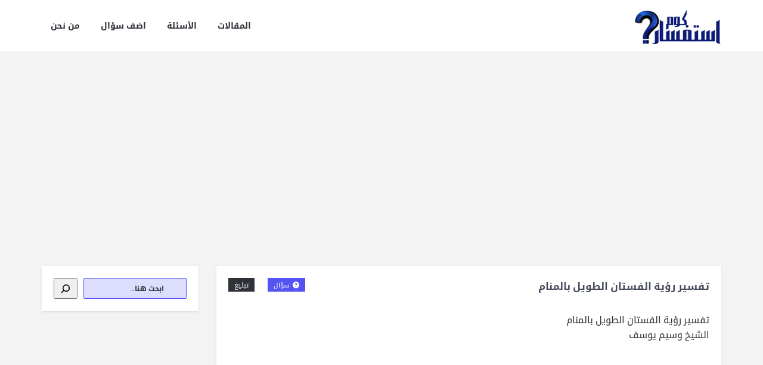

--- FILE ---
content_type: text/html
request_url: https://astfsar.com/question/%D8%AA%D9%81%D8%B3%D9%8A%D8%B1-%D8%B1%D8%A4%D9%8A%D8%A9-%D8%A7%D9%84%D9%81%D8%B3%D8%AA%D8%A7%D9%86-%D8%A7%D9%84%D8%B7%D9%88%D9%8A%D9%84-%D8%A8%D8%A7%D9%84%D9%85%D9%86%D8%A7%D9%85/
body_size: 13535
content:
<!DOCTYPE html>
<html dir="rtl" lang="ar" class="no-js no-svg" itemscope="" itemtype="https://schema.org/QAPage">
<head>
<meta charset="UTF-8">
<link rel="profile" href="https://gmpg.org/xfn/11">
<meta name="viewport" content="width=device-width, initial-scale=1, maximum-scale=1">
<meta http-equiv="X-UA-Compatible" content="ie=edge">
<meta name='robots' content='index, follow, max-image-preview:large, max-snippet:-1, max-video-preview:-1'/>
<title>تفسير رؤية الفستان الطويل بالمنام -</title>
<link rel="canonical" href="https://astfsar.com/question/تفسير-رؤية-الفستان-الطويل-بالمنام/"/>
<script type="application/ld+json" class="yoast-schema-graph">{"@context":"https://schema.org","@graph":[{"@type":"WebPage","@id":"https://astfsar.com/question/%d8%aa%d9%81%d8%b3%d9%8a%d8%b1-%d8%b1%d8%a4%d9%8a%d8%a9-%d8%a7%d9%84%d9%81%d8%b3%d8%aa%d8%a7%d9%86-%d8%a7%d9%84%d8%b7%d9%88%d9%8a%d9%84-%d8%a8%d8%a7%d9%84%d9%85%d9%86%d8%a7%d9%85/","url":"https://astfsar.com/question/%d8%aa%d9%81%d8%b3%d9%8a%d8%b1-%d8%b1%d8%a4%d9%8a%d8%a9-%d8%a7%d9%84%d9%81%d8%b3%d8%aa%d8%a7%d9%86-%d8%a7%d9%84%d8%b7%d9%88%d9%8a%d9%84-%d8%a8%d8%a7%d9%84%d9%85%d9%86%d8%a7%d9%85/","name":"تفسير رؤية الفستان الطويل بالمنام -","isPartOf":{"@id":"https://astfsar.com/#website"},"datePublished":"2015-06-16T11:08:01+00:00","dateModified":"2015-06-16T11:08:01+00:00","breadcrumb":{"@id":"https://astfsar.com/question/%d8%aa%d9%81%d8%b3%d9%8a%d8%b1-%d8%b1%d8%a4%d9%8a%d8%a9-%d8%a7%d9%84%d9%81%d8%b3%d8%aa%d8%a7%d9%86-%d8%a7%d9%84%d8%b7%d9%88%d9%8a%d9%84-%d8%a8%d8%a7%d9%84%d9%85%d9%86%d8%a7%d9%85/#breadcrumb"},"inLanguage":"ar","potentialAction":[{"@type":"ReadAction","target":["https://astfsar.com/question/%d8%aa%d9%81%d8%b3%d9%8a%d8%b1-%d8%b1%d8%a4%d9%8a%d8%a9-%d8%a7%d9%84%d9%81%d8%b3%d8%aa%d8%a7%d9%86-%d8%a7%d9%84%d8%b7%d9%88%d9%8a%d9%84-%d8%a8%d8%a7%d9%84%d9%85%d9%86%d8%a7%d9%85/"]}]},{"@type":"BreadcrumbList","@id":"https://astfsar.com/question/%d8%aa%d9%81%d8%b3%d9%8a%d8%b1-%d8%b1%d8%a4%d9%8a%d8%a9-%d8%a7%d9%84%d9%81%d8%b3%d8%aa%d8%a7%d9%86-%d8%a7%d9%84%d8%b7%d9%88%d9%8a%d9%84-%d8%a8%d8%a7%d9%84%d9%85%d9%86%d8%a7%d9%85/#breadcrumb","itemListElement":[{"@type":"ListItem","position":1,"name":"الرئيسية","item":"https://astfsar.com/"},{"@type":"ListItem","position":2,"name":"الأسئلة","item":"https://astfsar.com/questions/"},{"@type":"ListItem","position":3,"name":"تفسير رؤية الفستان الطويل بالمنام"}]},{"@type":"WebSite","@id":"https://astfsar.com/#website","url":"https://astfsar.com/","name":"استفسار","description":"","publisher":{"@id":"https://astfsar.com/#/schema/person/a8ca2a3f1c8b3b60645874353edc4b62"},"potentialAction":[{"@type":"SearchAction","target":{"@type":"EntryPoint","urlTemplate":"https://astfsar.com/?s={search_term_string}"},"query-input":{"@type":"PropertyValueSpecification","valueRequired":true,"valueName":"search_term_string"}}],"inLanguage":"ar"},{"@type":["Person","Organization"],"@id":"https://astfsar.com/#/schema/person/a8ca2a3f1c8b3b60645874353edc4b62","name":"Astfsar","image":{"@type":"ImageObject","inLanguage":"ar","@id":"https://astfsar.com/#/schema/person/image/","url":"https://secure.gravatar.com/avatar/689380977a42f12100f21c4c7b02d85d?s=96&d=mm&r=g","contentUrl":"https://secure.gravatar.com/avatar/689380977a42f12100f21c4c7b02d85d?s=96&d=mm&r=g","caption":"Astfsar"},"logo":{"@id":"https://astfsar.com/#/schema/person/image/"}}]}</script>
<link rel='dns-prefetch' href='//fonts.googleapis.com'/>
<link rel="stylesheet" type="text/css" href="//astfsar.com/core/cache/wpfc-minified/eidqvt1h/htcnp.css" media="all"/>
<style id='classic-theme-styles-inline-css'>.wp-block-button__link{color:#fff;background-color:#32373c;border-radius:9999px;box-shadow:none;text-decoration:none;padding:calc(.667em + 2px) calc(1.333em + 2px);font-size:1.125em}.wp-block-file__button{background:#32373c;color:#fff;text-decoration:none}</style>
<style id='global-styles-inline-css'>:root{--wp--preset--aspect-ratio--square:1;--wp--preset--aspect-ratio--4-3:4/3;--wp--preset--aspect-ratio--3-4:3/4;--wp--preset--aspect-ratio--3-2:3/2;--wp--preset--aspect-ratio--2-3:2/3;--wp--preset--aspect-ratio--16-9:16/9;--wp--preset--aspect-ratio--9-16:9/16;--wp--preset--color--black:#000000;--wp--preset--color--cyan-bluish-gray:#abb8c3;--wp--preset--color--white:#ffffff;--wp--preset--color--pale-pink:#f78da7;--wp--preset--color--vivid-red:#cf2e2e;--wp--preset--color--luminous-vivid-orange:#ff6900;--wp--preset--color--luminous-vivid-amber:#fcb900;--wp--preset--color--light-green-cyan:#7bdcb5;--wp--preset--color--vivid-green-cyan:#00d084;--wp--preset--color--pale-cyan-blue:#8ed1fc;--wp--preset--color--vivid-cyan-blue:#0693e3;--wp--preset--color--vivid-purple:#9b51e0;--wp--preset--gradient--vivid-cyan-blue-to-vivid-purple:linear-gradient(135deg,rgba(6,147,227,1) 0%,rgb(155,81,224) 100%);--wp--preset--gradient--light-green-cyan-to-vivid-green-cyan:linear-gradient(135deg,rgb(122,220,180) 0%,rgb(0,208,130) 100%);--wp--preset--gradient--luminous-vivid-amber-to-luminous-vivid-orange:linear-gradient(135deg,rgba(252,185,0,1) 0%,rgba(255,105,0,1) 100%);--wp--preset--gradient--luminous-vivid-orange-to-vivid-red:linear-gradient(135deg,rgba(255,105,0,1) 0%,rgb(207,46,46) 100%);--wp--preset--gradient--very-light-gray-to-cyan-bluish-gray:linear-gradient(135deg,rgb(238,238,238) 0%,rgb(169,184,195) 100%);--wp--preset--gradient--cool-to-warm-spectrum:linear-gradient(135deg,rgb(74,234,220) 0%,rgb(151,120,209) 20%,rgb(207,42,186) 40%,rgb(238,44,130) 60%,rgb(251,105,98) 80%,rgb(254,248,76) 100%);--wp--preset--gradient--blush-light-purple:linear-gradient(135deg,rgb(255,206,236) 0%,rgb(152,150,240) 100%);--wp--preset--gradient--blush-bordeaux:linear-gradient(135deg,rgb(254,205,165) 0%,rgb(254,45,45) 50%,rgb(107,0,62) 100%);--wp--preset--gradient--luminous-dusk:linear-gradient(135deg,rgb(255,203,112) 0%,rgb(199,81,192) 50%,rgb(65,88,208) 100%);--wp--preset--gradient--pale-ocean:linear-gradient(135deg,rgb(255,245,203) 0%,rgb(182,227,212) 50%,rgb(51,167,181) 100%);--wp--preset--gradient--electric-grass:linear-gradient(135deg,rgb(202,248,128) 0%,rgb(113,206,126) 100%);--wp--preset--gradient--midnight:linear-gradient(135deg,rgb(2,3,129) 0%,rgb(40,116,252) 100%);--wp--preset--font-size--small:13px;--wp--preset--font-size--medium:20px;--wp--preset--font-size--large:36px;--wp--preset--font-size--x-large:42px;--wp--preset--spacing--20:0.44rem;--wp--preset--spacing--30:0.67rem;--wp--preset--spacing--40:1rem;--wp--preset--spacing--50:1.5rem;--wp--preset--spacing--60:2.25rem;--wp--preset--spacing--70:3.38rem;--wp--preset--spacing--80:5.06rem;--wp--preset--shadow--natural:6px 6px 9px rgba(0, 0, 0, 0.2);--wp--preset--shadow--deep:12px 12px 50px rgba(0, 0, 0, 0.4);--wp--preset--shadow--sharp:6px 6px 0px rgba(0, 0, 0, 0.2);--wp--preset--shadow--outlined:6px 6px 0px -3px rgba(255, 255, 255, 1), 6px 6px rgba(0, 0, 0, 1);--wp--preset--shadow--crisp:6px 6px 0px rgba(0, 0, 0, 1);}:where(.is-layout-flex){gap:0.5em;}:where(.is-layout-grid){gap:0.5em;}body .is-layout-flex{display:flex;}.is-layout-flex{flex-wrap:wrap;align-items:center;}.is-layout-flex > :is(*, div){margin:0;}body .is-layout-grid{display:grid;}.is-layout-grid > :is(*, div){margin:0;}:where(.wp-block-columns.is-layout-flex){gap:2em;}:where(.wp-block-columns.is-layout-grid){gap:2em;}:where(.wp-block-post-template.is-layout-flex){gap:1.25em;}:where(.wp-block-post-template.is-layout-grid){gap:1.25em;}.has-black-color{color:var(--wp--preset--color--black) !important;}.has-cyan-bluish-gray-color{color:var(--wp--preset--color--cyan-bluish-gray) !important;}.has-white-color{color:var(--wp--preset--color--white) !important;}.has-pale-pink-color{color:var(--wp--preset--color--pale-pink) !important;}.has-vivid-red-color{color:var(--wp--preset--color--vivid-red) !important;}.has-luminous-vivid-orange-color{color:var(--wp--preset--color--luminous-vivid-orange) !important;}.has-luminous-vivid-amber-color{color:var(--wp--preset--color--luminous-vivid-amber) !important;}.has-light-green-cyan-color{color:var(--wp--preset--color--light-green-cyan) !important;}.has-vivid-green-cyan-color{color:var(--wp--preset--color--vivid-green-cyan) !important;}.has-pale-cyan-blue-color{color:var(--wp--preset--color--pale-cyan-blue) !important;}.has-vivid-cyan-blue-color{color:var(--wp--preset--color--vivid-cyan-blue) !important;}.has-vivid-purple-color{color:var(--wp--preset--color--vivid-purple) !important;}.has-black-background-color{background-color:var(--wp--preset--color--black) !important;}.has-cyan-bluish-gray-background-color{background-color:var(--wp--preset--color--cyan-bluish-gray) !important;}.has-white-background-color{background-color:var(--wp--preset--color--white) !important;}.has-pale-pink-background-color{background-color:var(--wp--preset--color--pale-pink) !important;}.has-vivid-red-background-color{background-color:var(--wp--preset--color--vivid-red) !important;}.has-luminous-vivid-orange-background-color{background-color:var(--wp--preset--color--luminous-vivid-orange) !important;}.has-luminous-vivid-amber-background-color{background-color:var(--wp--preset--color--luminous-vivid-amber) !important;}.has-light-green-cyan-background-color{background-color:var(--wp--preset--color--light-green-cyan) !important;}.has-vivid-green-cyan-background-color{background-color:var(--wp--preset--color--vivid-green-cyan) !important;}.has-pale-cyan-blue-background-color{background-color:var(--wp--preset--color--pale-cyan-blue) !important;}.has-vivid-cyan-blue-background-color{background-color:var(--wp--preset--color--vivid-cyan-blue) !important;}.has-vivid-purple-background-color{background-color:var(--wp--preset--color--vivid-purple) !important;}.has-black-border-color{border-color:var(--wp--preset--color--black) !important;}.has-cyan-bluish-gray-border-color{border-color:var(--wp--preset--color--cyan-bluish-gray) !important;}.has-white-border-color{border-color:var(--wp--preset--color--white) !important;}.has-pale-pink-border-color{border-color:var(--wp--preset--color--pale-pink) !important;}.has-vivid-red-border-color{border-color:var(--wp--preset--color--vivid-red) !important;}.has-luminous-vivid-orange-border-color{border-color:var(--wp--preset--color--luminous-vivid-orange) !important;}.has-luminous-vivid-amber-border-color{border-color:var(--wp--preset--color--luminous-vivid-amber) !important;}.has-light-green-cyan-border-color{border-color:var(--wp--preset--color--light-green-cyan) !important;}.has-vivid-green-cyan-border-color{border-color:var(--wp--preset--color--vivid-green-cyan) !important;}.has-pale-cyan-blue-border-color{border-color:var(--wp--preset--color--pale-cyan-blue) !important;}.has-vivid-cyan-blue-border-color{border-color:var(--wp--preset--color--vivid-cyan-blue) !important;}.has-vivid-purple-border-color{border-color:var(--wp--preset--color--vivid-purple) !important;}.has-vivid-cyan-blue-to-vivid-purple-gradient-background{background:var(--wp--preset--gradient--vivid-cyan-blue-to-vivid-purple) !important;}.has-light-green-cyan-to-vivid-green-cyan-gradient-background{background:var(--wp--preset--gradient--light-green-cyan-to-vivid-green-cyan) !important;}.has-luminous-vivid-amber-to-luminous-vivid-orange-gradient-background{background:var(--wp--preset--gradient--luminous-vivid-amber-to-luminous-vivid-orange) !important;}.has-luminous-vivid-orange-to-vivid-red-gradient-background{background:var(--wp--preset--gradient--luminous-vivid-orange-to-vivid-red) !important;}.has-very-light-gray-to-cyan-bluish-gray-gradient-background{background:var(--wp--preset--gradient--very-light-gray-to-cyan-bluish-gray) !important;}.has-cool-to-warm-spectrum-gradient-background{background:var(--wp--preset--gradient--cool-to-warm-spectrum) !important;}.has-blush-light-purple-gradient-background{background:var(--wp--preset--gradient--blush-light-purple) !important;}.has-blush-bordeaux-gradient-background{background:var(--wp--preset--gradient--blush-bordeaux) !important;}.has-luminous-dusk-gradient-background{background:var(--wp--preset--gradient--luminous-dusk) !important;}.has-pale-ocean-gradient-background{background:var(--wp--preset--gradient--pale-ocean) !important;}.has-electric-grass-gradient-background{background:var(--wp--preset--gradient--electric-grass) !important;}.has-midnight-gradient-background{background:var(--wp--preset--gradient--midnight) !important;}.has-small-font-size{font-size:var(--wp--preset--font-size--small) !important;}.has-medium-font-size{font-size:var(--wp--preset--font-size--medium) !important;}.has-large-font-size{font-size:var(--wp--preset--font-size--large) !important;}.has-x-large-font-size{font-size:var(--wp--preset--font-size--x-large) !important;}:where(.wp-block-post-template.is-layout-flex){gap:1.25em;}:where(.wp-block-post-template.is-layout-grid){gap:1.25em;}:where(.wp-block-columns.is-layout-flex){gap:2em;}:where(.wp-block-columns.is-layout-grid){gap:2em;}:root :where(.wp-block-pullquote){font-size:1.5em;line-height:1.6;}</style>
<link rel="stylesheet" type="text/css" href="//astfsar.com/core/cache/wpfc-minified/qwi65uit/htcnp.css" media="all"/>
<link rel='stylesheet' id='open-sans-css' href='https://fonts.googleapis.com/css?family=Open+Sans%3A300italic%2C400italic%2C600italic%2C300%2C400%2C600&#038;subset=latin%2Clatin-ext&#038;display=fallback' type='text/css' media='all'/>
<link rel='stylesheet' id='droidarabickufi-css' href='https://fonts.googleapis.com/earlyaccess/droidarabickufi.css' type='text/css' media='all'/>
<link rel="stylesheet" type="text/css" href="//astfsar.com/core/cache/wpfc-minified/lbj17hck/htcno.css" media="all"/>
<style id='vpanel_custom-inline-css'>::-moz-selection{background:#5454f2;}
::selection{background:#5454f2;}
.more:hover,.button.color,.button.black:hover,.go-up,.widget_portfolio .portfolio-widget-item:hover .portfolio_img:before,.popular_posts .popular_img:hover a:before,.widget_flickr a:hover:before,.widget_highest_points .author-img a:hover:before,.question-author-img:hover span,.pagination a:hover,.pagination span:hover,.pagination span.current,.about-author .author-image a:hover:before,.avatar-img a:hover:before,.question-comments a,.flex-direction-nav li a:hover,.button.dark_button.color:hover,.table-style-2 thead th,.progressbar-percent,.carousel-arrow a:hover,.box_icon:hover .icon_circle,.box_icon:hover .icon_soft_r,.box_icon:hover .icon_square,.bg_default,.box_warp_colored,.box_warp_hover:hover,.post .boxedtitle i,.single-question-title i,.question-type,.post-type,.social_icon a,.page-content .boxedtitle,.main-content .boxedtitle,.flex-caption h2,.flex-control-nav li a.flex-active,.bxslider-overlay:before,.navigation .header-menu ul li ul li:hover > a,.navigation .header-menu ul li ul li.current_page_item > a,#header-top,.navigation > .header-menu > ul > li:hover > a,.navigation > .header-menu > ul > li.current_page_item > a,.navigation > .header-menu > ul > li.current-menu-item > a,.top-after-header,.breadcrumbs,#footer-bottom .social_icons ul li a:hover,.tagcloud a:hover,input[type="checkbox"],.login-password a:hover,.tab a.current,.question-type-main,.question-report:hover,.load-questions,.del-poll-li:hover,.styled-select::before,.fileinputs span,.post .post-type,.divider span,.widget_menu li.current_page_item a,.accordion .accordion-title.active a,.tab-inner-warp,.navigation_mobile,.user-profile-img a:hover:before,.post-pagination > span,#footer.footer_dark .tagcloud a:hover,input[type="submit"],.woocommerce button[type="submit"],.post-delete a,.post-edit a,.woocommerce [type="submit"][name="update_cart"]:hover,.buttons .button.wc-forward:hover,.button.checkout.wc-forward,.woocommerce .widget_price_filter .price_slider_wrapper .ui-widget-content,.woocommerce-page .widget_price_filter .price_slider_wrapper .ui-widget-content,ul.products li .woocommerce_product_thumbnail .woocommerce_woo_cart_bt .button,ul.products li .woocommerce_product_thumbnail .yith-wcwl-add-button .add_to_wishlist,.cart_list .remove,.wc-proceed-to-checkout .button.wc-forward,.single_add_to_cart_button,.return-to-shop a,.button-default.empty-cart,.wc-proceed-to-checkout a,.button[name="calc_shipping"],.price_slider_amount button.button[type="submit"],.button.checkout.wc-forward,.button.view,#footer.footer_dark .buttons .button.wc-forward,#footer.footer_dark .buttons .button.wc-forward:first-child:hover,.woocommerce-MyAccount-downloads-file.button.alt,.ask-button:hover,.ui-datepicker-header,.ui-datepicker-current-day,.mobile-bar-apps-colored .mobile-bar-content,.select2-container--default .select2-results__option--highlighted.select2-results__option--selectable{background-color:#5454f2;}
p a,li a, a:hover,.button.normal:hover,span.color,#footer a:hover,.widget a:hover,.question h3 a:hover,.boxedtitle h1 a:hover,.boxedtitle h2 a:hover,.boxedtitle h3 a:hover,.boxedtitle h4 a:hover,.boxedtitle h5 a:hover,.boxedtitle h6 a:hover,.box_icon:hover span i,.color_default,.navigation_mobile > ul a:hover,.navigation_mobile > ul li ul li:hover:before,.post .post-meta .meta-author a:hover,.post .post-meta .meta-categories a:hover,.post .post-meta .meta-comment a:hover,.question h2 a:hover,.question-category a:hover,.question-reply:hover i,.question-category a:hover i,.question-comment a:hover,.question-comment a:hover i,.question-reply:hover,.post .post-meta .meta-author:hover a,.post .post-meta .meta-author:hover i,.post .post-meta .meta-categories:hover i,.post .post-meta .meta-comment:hover a,.post .post-meta .meta-comment:hover i,.post-title a:hover,.question-tags a,.question .question-type,.comment-author a:hover,.comment-reply:hover,.user-profile-widget li a:hover,.taglist .tag a.delete:before,.form-style p span.color,.post-tags,.post-tags a,.related-posts li a:hover,.related-posts li a:hover i,#footer.footer_light_top .related-posts li a:hover,.related-posts li a:hover i,.share-inside,.share-inside-warp ul li a:hover,.user-points .question-vote-result,.navigation > .header-menu > ul > li > a > .menu-nav-arrow,#footer-bottom a,.widget h3.widget_title,#footer .related-item span,.widget_twitter ul li:before,#footer .widget_twitter .tweet_time a,.widget_highest_points li h6 a,#footer .widget_contact ul li span,.rememberme label,.ask_login .ask_captcha_p i,.login-text i,.subscribe-text i,.widget_search .search-submit,.login-password i,.question-tags,.question-tags i,.panel-pop h2,input[type="text"],input[type="password"],input[type="email"],input[type="url"],input[type="number"],textarea,select,.panel-pop p,.main-content .page-content .boxedtitle.page-title h2,.fakefile button,.login p,.login h2,.contact-us h2,.share-inside i,#related-posts h2,.comment-reply,.post-title,.post-title a,.user-profile h2,.user-profile h2 a,.stats-head,.block-stats-1,.block-stats-2,.block-stats-3,.block-stats-4,.user-question h3 a,.icon_shortcode .ul_icons li,.testimonial-client span,.box_icon h1,.box_icon h2,.box_icon h3,.box_icon h4,.box_icon h5,.box_icon h6,.widget_contact ul li i,#footer.footer_light_top .widget a:hover,#header .logo h2 a:hover,.widget_tabs.tabs-warp .tabs li a,#footer .widget .widget_highest_points a,#footer .related-item h3 a:hover,#footer.footer_dark .widget .widget_comments a:hover,#footer .widget_tabs.tabs-warp .tabs li a,.dark_skin .sidebar .widget a:hover,.user-points h3,.woocommerce mark,.woocommerce .product_list_widget ins span,.woocommerce-page .product_list_widget ins span,ul.products li .product-details h3 a:hover,ul.products li .product-details .price,ul.products li .product-details h3 a:hover,ul.products li .product-details > a:hover,.widget.woocommerce:not(.widget_product_categories):not(.widget_layered_nav) ul li a:hover,.price > .amount,.woocommerce-page .product .woocommerce-woo-price ins span,.cart_wrapper .widget_shopping_cart_content ul li a:hover,.woocommerce-billing-fields > h3,#order_review_heading,.woocommerce .sections h2,.yith-wcwl-share > h4,.woocommerce .sections h3,.woocommerce header.title h3,.main-title > h4,.woocommerce h2,.post-content .woocommerce h3,.box-default.woocommerce-message .button,.woocommerce .cart .product-name a:hover,header.title a,.widget_search label:before,.post .post-meta .post-view a:hover,.post .post-meta .post-view:hover a,.post .post-meta .post-view:hover i,.question-author-meta a:hover,.question-author-meta a:hover i,ul.login-links a:hover,input[type="tel"],.styled-select select,.woocommerce-MyAccount-content .woocommerce-Button.button,.widget_categories .accordion .accordion-title a:hover,.dark_skin .widget_categories .accordion .accordion-title a:hover,.select2-container--default .select2-selection--single,.select2-container--default .select2-selection--single .select2-selection__rendered{color:#5454f2;}
.loader_html,input[type="text"]:focus,input[type="password"]:focus,input[type="email"]:focus,input[type="url"]:focus,input[type="number"]:focus,textarea:focus,.box_icon .form-style textarea:focus,.social_icon a,#footer-bottom .social_icons ul li a:hover,.widget_login input[type="text"],.widget_search input[type="text"],.widget_search input[type="search"],.widget_product_search input[type="search"],.subscribe_widget input[type="text"],.widget_login input[type="password"],.panel_light.login-panel input[type="text"],.panel_light.login-panel input[type="password"],#footer.footer_dark .tagcloud a:hover,#footer.footer_dark .widget_search input[type="text"],.widget_search input[type="search"]:focus,#footer.footer_dark .subscribe_widget input[type="text"]:focus,#footer.footer_dark .widget_login input[type="text"]:focus,#footer.footer_dark .widget_login input[type="password"]:focus,.dark_skin .sidebar .widget_search input[type="text"],.widget_search input[type="search"]:focus,.dark_skin .sidebar .subscribe_widget input[type="text"]:focus,.dark_skin .sidebar .widget_login input[type="text"]:focus,.dark_skin .sidebar .widget_login input[type="password"]:focus,input[type="tel"]:focus,.sidebar .tagcloud a:hover,.tagcloud a:hover{border-color:#5454f2;}
.tabs{border-bottom-color:#5454f2;}
.tab a.current{border-top-color:#5454f2;}
.tabs-vertical .tab a.current,blockquote{border-right-color:#5454f2;}
blockquote{border-left-color:#5454f2;}
.top-after-header .col-md-9 p textarea,.widget_login input[type="text"],.widget_search input[type="text"],.widget_search input[type="search"],.widget_product_search input[type="search"],.subscribe_widget input[type="text"],.widget_login input[type="password"],.panel_light.login-panel input[type="text"],.panel_light.login-panel input[type="password"],blockquote,.qoute{background:rgba(84,84,242,0.20);}.logo img{max-width:146px;}
body,p{font-size:16px;}
h1{font-size:19px;}
h2{font-size:16px;}.question-view, .question-points{margin-left:0;margin-right:0;display:none;}
.question-date{display:none;float:right;}
.question .question-answered, .user-question .question-answered i{display:none;}</style>
<link rel='stylesheet' id='askme-fonts-css' href='//fonts.googleapis.com/css?family=%27Droid+Arabic+Kufi%27%2C%27Open+Sans%3A100%2C100i%2C200%2C200i%2C300%2C300i%2C400%2C400i%2C500%2C500i%2C600%2C600i%2C700%2C700i%2C800%2C800i%2C900%2C900i%7CRoboto%3A100%2C100i%2C200%2C200i%2C300%2C300i%2C400%2C400i%2C500%2C500i%2C600%2C600i%2C700%2C700i%2C800%2C800i%2C900%2C900i%26amp%3Bsubset%3Dcyrillic%2Ccyrillic-ext%2Cgreek%2Cgreek-ext%2Clatin-ext%2Cvietnamese%26amp%3Bdisplay%3Dswap' type='text/css' media='all'/>
<link rel="stylesheet" type="text/css" href="//astfsar.com/core/cache/wpfc-minified/h2e7wns/htcnd.css" media="all"/>
<style id='hcb-style-inline-css'>:root{--hcb--fz--base:14px}:root{--hcb--fz--mobile:13px}:root{--hcb--ff:Menlo, Consolas, "Hiragino Kaku Gothic ProN", "Hiragino Sans", Meiryo, sans-serif;}</style>
<script src='//astfsar.com/core/cache/wpfc-minified/2dz2jzj6/htcnr.js'></script>
<script id="jquery-ui-datepicker-js-after">jQuery(function(jQuery){jQuery.datepicker.setDefaults({"closeText":"\u0625\u063a\u0644\u0627\u0642","currentText":"\u0627\u0644\u064a\u0648\u0645","monthNames":["\u064a\u0646\u0627\u064a\u0631","\u0641\u0628\u0631\u0627\u064a\u0631","\u0645\u0627\u0631\u0633","\u0623\u0628\u0631\u064a\u0644","\u0645\u0627\u064a\u0648","\u064a\u0648\u0646\u064a\u0648","\u064a\u0648\u0644\u064a\u0648","\u0623\u063a\u0633\u0637\u0633","\u0633\u0628\u062a\u0645\u0628\u0631","\u0623\u0643\u062a\u0648\u0628\u0631","\u0646\u0648\u0641\u0645\u0628\u0631","\u062f\u064a\u0633\u0645\u0628\u0631"],"monthNamesShort":["\u064a\u0646\u0627\u064a\u0631","\u0641\u0628\u0631\u0627\u064a\u0631","\u0645\u0627\u0631\u0633","\u0623\u0628\u0631\u064a\u0644","\u0645\u0627\u064a\u0648","\u064a\u0648\u0646\u064a\u0648","\u064a\u0648\u0644\u064a\u0648","\u0623\u063a\u0633\u0637\u0633","\u0633\u0628\u062a\u0645\u0628\u0631","\u0623\u0643\u062a\u0648\u0628\u0631","\u0646\u0648\u0641\u0645\u0628\u0631","\u062f\u064a\u0633\u0645\u0628\u0631"],"nextText":"\u0627\u0644\u062a\u0627\u0644\u064a","prevText":"\u0627\u0644\u0633\u0627\u0628\u0642","dayNames":["\u0627\u0644\u0623\u062d\u062f","\u0627\u0644\u0625\u062b\u0646\u064a\u0646","\u0627\u0644\u062b\u0644\u0627\u062b\u0627\u0621","\u0627\u0644\u0623\u0631\u0628\u0639\u0627\u0621","\u0627\u0644\u062e\u0645\u064a\u0633","\u0627\u0644\u062c\u0645\u0639\u0629","\u0627\u0644\u0633\u0628\u062a"],"dayNamesShort":["\u0627\u0644\u0623\u062d\u062f","\u0627\u0644\u0623\u062b\u0646\u064a\u0646","\u0627\u0644\u062b\u0644\u0627\u062b\u0627\u0621","\u0627\u0644\u0623\u0631\u0628\u0639\u0627\u0621","\u0627\u0644\u062e\u0645\u064a\u0633","\u0627\u0644\u062c\u0645\u0639\u0629","\u0627\u0644\u0633\u0628\u062a"],"dayNamesMin":["\u062f","\u0646","\u062b","\u0623\u0631\u0628","\u062e","\u062c","\u0633"],"dateFormat":"mm\/dd\/yy","firstDay":1,"isRTL":true});});</script>
<script id="askme-custom-js-extra">var askme_js={"products_excerpt_title":"","captcha_answer":"2","v_get_template_directory_uri":"https:\/\/astfsar.com\/core\/views\/ask-me","admin_url":"https:\/\/astfsar.com\/wp-admin\/admin-ajax.php","publishable_key":"","stripe_style_input":"1_input","askme_best_answer_nonce":"b8648ed991","ask_error_text":"\u064a\u0631\u062c\u0649 \u0645\u0644\u0621 \u0627\u0644\u062d\u0642\u0648\u0644 \u0627\u0644\u0645\u0637\u0644\u0648\u0628\u0629.","ask_error_captcha":"\u064a\u0648\u062c\u062f \u062e\u0637\u0623 \u0641\u064a \u0627\u0644\u0631\u0645\u0632 \u0627\u0644\u0627\u0645\u0646\u064a \u0627\u0644\u0631\u062c\u0627\u0621 \u0627\u0644\u0645\u062d\u0627\u0648\u0644\u0629.","ask_error_empty":"\u064a\u0631\u062c\u0649 \u0645\u0644\u0621 \u0627\u0644\u062d\u0642\u0648\u0644 \u0627\u0644\u0645\u0637\u0644\u0648\u0628\u0629.","no_vote_question":"\u0639\u0641\u0648\u0627\u060c \u0644\u0627\u062a\u0633\u0637\u064a\u0639 \u062a\u0642\u064a\u0645 \u0647\u0630\u0627 \u0627\u0644\u0633\u0624\u0627\u0644\u202b.","no_vote_more":"\u0639\u0641\u0648\u0627 \u060c \u0644\u0627 \u062a\u0633\u062a\u0637\u064a\u0639 \u0627\u0644\u062a\u0635\u0648\u064a\u062a \u0639\u0644\u0649 \u0646\u0641\u0633 \u0627\u0644\u0633\u0624\u0627\u0644 \u0627\u0643\u062b\u0631 \u0645\u0646 \u0645\u0631\u0629 .","no_vote_user":"\u0627\u0644\u062a\u0635\u0648\u064a\u062a \u0645\u062a\u0627\u062d \u0644\u0644\u0627\u0639\u0636\u0627\u0621 \u0641\u0642\u0637 .","no_vote_answer":"\u0639\u0641\u0648\u0627\u060c \u0644\u0627 \u062a\u0633\u062a\u0637\u064a\u0639 \u062a\u0642\u064a\u0645 \u0625\u062c\u0627\u0628\u062a\u0643.","no_vote_more_answer":"\u0639\u0641\u0648\u0627\u060c \u0644\u0627 \u064a\u0645\u0643\u0646 \u062a\u0642\u064a\u0645 \u0646\u0641\u0633 \u0627\u0644\u0625\u062c\u0627\u0628\u0629 \u0645\u0631\u062a\u064a\u0646.","sure_delete":"\u202b\u200e\u0647\u0644 \u062a\u0631\u064a\u062f \u062d\u0630\u0641 \u0627\u0644\u0633\u0624\u0627\u0644\u061f","sure_delete_post":"\u200e\u0647\u0644 \u0623\u0646\u062a \u0645\u062a\u0627\u0643\u062f \u0645\u0646 \u062d\u0630\u0641 \u0627\u0644\u0645\u0642\u0627\u0644\u0629\u061f","sure_delete_comment":"\u200e\u0647\u0644 \u0623\u0646\u062a \u0645\u062a\u0627\u0643\u062f \u0645\u0646 \u062d\u0630\u0641 \u0627\u0644\u062a\u0639\u0644\u064a\u0642\u061f","sure_delete_answer":"\u200e\u0647\u0644 \u0623\u0646\u062a \u0645\u062a\u0627\u0643\u062f \u0645\u0646 \u062d\u0630\u0641 \u0627\u0644\u0625\u062c\u0627\u0628\u0629\u061f","sure_delete_message":"\u0647\u0644 \u0623\u0646\u062a \u0645\u062a\u0627\u0643\u062f \u0645\u0646 \u062d\u0630\u0641 \u0627\u0644\u0631\u0633\u0627\u0644\u0629\u061f","choose_best_answer":"\u0627\u062e\u062a\u064a\u0627\u0631 \u0623\u0641\u0636\u0644 \u0625\u062c\u0627\u0628\u0629","cancel_best_answer":"\u0627\u0644\u063a\u0627\u0621 \u0623\u0641\u0636\u0644 \u0627\u062c\u0627\u0628\u0647","best_answer":"\u0623\u0641\u0636\u0644 \u0625\u062c\u0627\u0628\u0629","follow_question_attr":"\u062a\u0627\u0628\u0639 \u0627\u0644\u0633\u0624\u0627\u0644","unfollow_question_attr":"\u0625\u0644\u063a\u0627\u0621 \u0645\u062a\u0627\u0628\u0639\u0647 \u0627\u0644\u0633\u0624\u0627\u0644","follow_question":"\u062a\u0627\u0628\u0639\u0646\u064a","unfollow_question":"\u0627\u0644\u063a\u0627\u0621 \u0627\u0644\u0645\u062a\u0627\u0628\u0639\u0629","block_user":"\u062d\u0638\u0631","unblock_user":"\u202b\u0625\u0644\u063a\u0627\u0621 \u0627\u0644\u062d\u0638\u0631","select_file":"\u0627\u062e\u062a\u0631 \u0627\u0644\u0645\u0644\u0641","browse":"\u062a\u0635\u0641\u062d","block_message_text":"\u062d\u0638\u0631 \u0627\u0644\u0631\u0633\u0627\u0626\u0644","unblock_message_text":"\u0627\u0644\u063a\u0627\u0621 \u062d\u0636\u0631 \u0627\u0644\u0631\u0633\u0627\u0626\u0644","cancel_reply":"\u0627\u0636\u063a\u0637 \u0647\u0646\u0627 \u0644\u0625\u0644\u063a\u0627\u0621 \u0627\u0644\u0631\u062f\u202b.","must_login":"\u202b\u0645\u0646 \u0641\u0636\u0644\u0643 \u0642\u0645 \u0628\u062a\u0633\u062c\u064a\u0644 \u0627\u0644\u062f\u062e\u0648\u0644\u060c \u0627\u0644\u0623\u0639\u0636\u0627\u0621 \u0641\u0642\u0637 \u0645\u0646 \u064a\u0645\u0643\u0646\u0647\u0645 \u0627\u0644\u062a\u0635\u0648\u064a\u062a \u0648\u0645\u0634\u0627\u0647\u062f\u0629 \u0627\u0644\u0646\u062a\u0627\u0626\u062c.","no_poll_more":"\u0639\u0641\u0648\u064b\u0627\u060c \u0644\u0627 \u062a\u0633\u062a\u0637\u064a\u0639 \u0627\u0644\u062a\u0635\u0648\u064a\u062a \u0639\u0644\u0649 \u0646\u0641\u0633 \u0627\u0644\u0633\u0624\u0627\u0644 \u0623\u0643\u062b\u0631 \u0645\u0646 \u0645\u0631\u0629.","insert_image":"\u0623\u062e\u062a\u0627\u0631 \u0627\u0644\u0635\u0648\u0631\u0629","error_uploading_image":"\u062e\u0637\u0623 \u0641\u064a \u0627\u0644\u0631\u0641\u0639! \u0631\u062c\u0627\u0621 \u0631\u0641\u0639 \u0635\u0648\u0631 \u0641\u0642\u0637."};</script>
<script src='//astfsar.com/core/cache/wpfc-minified/md0m7d6f/htcnp.js'></script>
<link rel="stylesheet" type="text/css" href="//astfsar.com/core/cache/wpfc-minified/7act9353/htcnd.css" media="screen"/><link rel="shortcut icon" href="https://astfsar.com/storage/favicon.png" type="image/x-icon">
<meta name="theme-color" content="#5454f2">
<meta name="msapplication-navbutton-color" content="#5454f2">
<meta name="apple-mobile-web-app-capable" content="yes">
<meta name="apple-mobile-web-app-status-bar-style" content="black-translucent"><meta property="og:site_name" content=""/>
<meta property="og:type" content="website"/>
<meta property="og:image" content="https://img.youtube.com/vi/zzmZl2-gvOw/0.jpg"/>
<meta property="og:title" content="تفسير رؤية الفستان الطويل بالمنام"/>
<meta property="og:url" content="https://astfsar.com/question/%d8%aa%d9%81%d8%b3%d9%8a%d8%b1-%d8%b1%d8%a4%d9%8a%d8%a9-%d8%a7%d9%84%d9%81%d8%b3%d8%aa%d8%a7%d9%86-%d8%a7%d9%84%d8%b7%d9%88%d9%8a%d9%84-%d8%a8%d8%a7%d9%84%d9%85%d9%86%d8%a7%d9%85/"/>
<meta property="og:description" content="تفسير رؤية الفستان الطويل بالمنام الشيخ وسيم يوسف"/>
<meta name="keywords" content="ابيض,ازياء,فستان">
<script async src="https://pagead2.googlesyndication.com/pagead/js/adsbygoogle.js?client=ca-pub-7467076735165627" crossorigin="anonymous"></script>
<style id="wp-custom-css">.breadcrumbs h1{font-size:19px;}
.question h2{font-size:17px;}
.main-content .page-content .boxedtitle.page-title h2{font-size:17px;}
.post-title{font-size:19px;}
#respond-inputs p.last{display:none;}
@media only screen and (max-width: 479px)
h2{font-size:17px;}
h2{font-size:17px;}
.main-content .page-content .boxedtitle.page-title h2{font-size:17px;}
.panel-pop h2, .login h2, .contact-us h2, #related-posts h2, .user-profile h2{font-size:17px;}
.tab-inner-warp .tab-inner > .pagination{display:none;}
.question-desc p, .post-content p, .single-question .commentlist li.comment .comment-text .text p{line-height:25px;}</style>
</head>
<body class="rtl question-template-default single single-question postid-30620 active-lightbox wrap-user-not-login">
<div class="background-cover"></div><div class="panel-pop" id="signup">
<h2>سجل الآن<i class="icon-remove"></i></h2>
<div class="form-style form-style-3">
<form method="post" class="signup_form ask_form" enctype="multipart/form-data">
<div class="ask_error"></div><div class="form-inputs clearfix"><p> <label for="user_name_775" class="required">اسم المستخدم<span>*</span></label> <input type="text" class="required-item" name="user_name" id="user_name_775" value=""> </p><p> <label for="email_775" class="required">البريد الإلكتروني<span>*</span></label> <input type="email" class="required-item" name="email" id="email_775" value=""> </p><p> <label for="pass1_775" class="required">كلمة المرور<span>*</span></label> <input type="password" class="required-item" name="pass1" id="pass1_775" autocomplete="off"> </p><p> <label for="pass2_775" class="required">إعادة كلمة المرور<span>*</span></label> <input type="password" class="required-item" name="pass2" id="pass2_775" autocomplete="off"> </p><span class='clearfix'></span> <p class='ask_captcha_p'> <label for='ask_captcha-775' class='required'>الرمز الامني<span>*</span></label><input size='10' id='ask_captcha-775' name='ask_captcha' class='ask_captcha captcha_answer' value='' type='text'> <span class='question_poll ask_captcha_span'>10÷3-2= ( 2 )</span></p><p class="question_poll_p"> <label for="agree_terms-775" class="required">‎القوانين<span>*</span></label> <input type="checkbox" id="agree_terms-775" name="agree_terms" value="1" > <span class="question_poll">‫‎بتسجيلك, أنت موافق على <a target='_blank' href='#'> شروط الاستخدام </a> و <a target='_blank' href='https://astfsar.com/privacy-policy/'> سياسة الخصوصية</a>.</span> </p></div><p class="form-submit">
<input type="hidden" name="redirect_to" value="https://astfsar.com/question/%D8%AA%D9%81%D8%B3%D9%8A%D8%B1-%D8%B1%D8%A4%D9%8A%D8%A9-%D8%A7%D9%84%D9%81%D8%B3%D8%AA%D8%A7%D9%86-%D8%A7%D9%84%D8%B7%D9%88%D9%8A%D9%84-%D8%A8%D8%A7%D9%84%D9%85%D9%86%D8%A7%D9%85/">
<input type="submit" name="register" value="تسجيل جديد" class="button color  small submit">
<input type="hidden" name="form_type" value="ask-signup">
</p>
</form></div></div><div class="panel-pop" id="login-comments">
<h2>تسجيل دخول<i class="icon-remove"></i></h2>
<div class="form-style form-style-3">
<div class="ask_form inputs">
<form class="login-form ask_login" action="https://astfsar.com/" method="post">
<div class="ask_error"></div><div class="form-inputs clearfix"> <p class="login-text"> <input class="required-item" type="text" placeholder="اسم المستخدم" name="log"> <i class="icon-user"></i> </p> <p class="login-password"> <input class="required-item" type="password" placeholder="كلمة المرور" name="pwd"> <i class="icon-lock"></i> <a href="#">نسيت</a> </p> <span class='clearfix'></span> <p class='ask_captcha_p'> <label for='ask_captcha-851' class='required'>الرمز الامني<span>*</span></label><input size='10' id='ask_captcha-851' name='ask_captcha' class='ask_captcha captcha_answer' value='' type='text'> <span class='question_poll ask_captcha_span'>10÷3-2= ( 2 )</span></p></div><p class="form-submit login-submit">
<span class="loader_2"></span>
<input type="submit" value="تسجيل دخول" class="button color small login-submit submit sidebar_submit">
</p>
<div class="rememberme"> <label><input type="checkbox"input name="rememberme" value="forever" checked="checked"> تذكرني</label></div><input type="hidden" name="redirect_to" value="https://astfsar.com/question/%D8%AA%D9%81%D8%B3%D9%8A%D8%B1-%D8%B1%D8%A4%D9%8A%D8%A9-%D8%A7%D9%84%D9%81%D8%B3%D8%AA%D8%A7%D9%86-%D8%A7%D9%84%D8%B7%D9%88%D9%8A%D9%84-%D8%A8%D8%A7%D9%84%D9%85%D9%86%D8%A7%D9%85/">
<input type="hidden" name="ajax_url" value="https://astfsar.com/wp-admin/admin-ajax.php">
<input type="hidden" name="form_type" value="ask-login">
<div class="errorlogin"></div></form></div></div></div><div class="panel-pop" id="lost-password">
<h2>فقدت كلمة المرور<i class="icon-remove"></i></h2>
<div class="form-style form-style-3">
<p>فقدت كلمة المرور الخاصة بك؟ الرجاء إدخال عنوان البريد الإلكتروني الخاص بك. ستتلقى رابطا وستنشئ كلمة مرور جديدة عبر البريد الإلكتروني.</p>
<form method="post" class="ask-lost-password ask_form" action="">
<div class="ask_error"></div><div class="form-inputs clearfix"> <p> <label for="user_mail_378" class="required">البريد الإلكتروني<span>*</span></label> <input type="email" class="required-item" name="user_mail" id="user_mail_378"> </p></div><p class="form-submit">
<input type="submit" value="استعادة" class="button color  small submit">
<input type="hidden" name="form_type" value="ask-forget">
</p>
</form>					<div class="clearfix"></div></div></div><aside class="mobile-aside mobile-menu-wrap mobile-login-wrap dark-mobile-menu panel_dark">
<div class="mobile-aside-inner">
<div class="mobile-aside-inner-inner">
<a href="#" class="mobile-aside-close">x</a>
<div class="row">
<div class="col-md-6">
<div class="page-content">
<h2>تسجيل دخول</h2>
<div class="form-style form-style-3">
<div class="ask_form inputs">
<form class="login-form ask_login" action="https://astfsar.com/" method="post">
<div class="ask_error"></div><div class="form-inputs clearfix"> <p class="login-text"> <input class="required-item" type="text" placeholder="اسم المستخدم" name="log"> <i class="icon-user"></i> </p> <p class="login-password"> <input class="required-item" type="password" placeholder="كلمة المرور" name="pwd"> <i class="icon-lock"></i> <a href="#">نسيت</a> </p> <span class='clearfix'></span> <p class='ask_captcha_p'> <label for='ask_captcha-684' class='required'>الرمز الامني<span>*</span></label><input size='10' id='ask_captcha-684' name='ask_captcha' class='ask_captcha captcha_answer' value='' type='text'> <span class='question_poll ask_captcha_span'>10÷3-2= ( 2 )</span></p></div><p class="form-submit login-submit">
<span class="loader_2"></span>
<input type="submit" value="تسجيل دخول" class="button color small login-submit submit sidebar_submit">
</p>
<div class="rememberme"> <label><input type="checkbox"input name="rememberme" value="forever" checked="checked"> تذكرني</label></div><input type="hidden" name="redirect_to" value="https://astfsar.com/question/%D8%AA%D9%81%D8%B3%D9%8A%D8%B1-%D8%B1%D8%A4%D9%8A%D8%A9-%D8%A7%D9%84%D9%81%D8%B3%D8%AA%D8%A7%D9%86-%D8%A7%D9%84%D8%B7%D9%88%D9%8A%D9%84-%D8%A8%D8%A7%D9%84%D9%85%D9%86%D8%A7%D9%85/">
<input type="hidden" name="ajax_url" value="https://astfsar.com/wp-admin/admin-ajax.php">
<input type="hidden" name="form_type" value="ask-login">
<div class="errorlogin"></div></form></div></div></div></div><div class="col-md-6">
<div class="page-content Register">
<h2>سجل الآن</h2>
<p>سجل معنا بأقل من دقيقة مجانا وشارك بمعلوماتك وانصح بها الاخرين من خلال إضافة أسئلة وأجوبة ومقالات</p>
<div class="button color small signup">تسجيل حساب جديد</div></div></div></div></div></div></aside>
<aside class="mobile-aside mobile-menu-wrap aside-no-cart dark-mobile-menu">
<div class="mobile-aside-inner">
<div class="mobile-aside-inner-inner">
<a href="#" class="mobile-aside-close">x</a>
<div class="mobile-menu-top mobile-aside-menu">
<div class="header-top"><ul id="menu-%d9%82%d8%a7%d8%a6%d9%85%d8%a9-%d8%a7%d8%b9%d9%84%d9%89-%d9%82%d8%a8%d9%84-%d8%a7%d9%84%d8%af%d8%ae%d9%88%d9%84" class="menu_aside"><li id="menu-item-100" class="login-panel-link menu-item menu-item-type-custom menu-item-object-custom menu-item-100"><a href=""><i class="icon-user"></i>تسجيل الدخول</a></li> <li id="menu-item-101" class="menu-item menu-item-type-custom menu-item-object-custom menu-item-101"><a href="/sitetest/contact-us/"><i class="icon-envelope"></i>اتصل بنا</a></li> </ul></div></div><div class="post-search">
<form role="search" method="get" class="searchform" action="">
<div class="row">
<div class="col-md-8">
<div class="mobile-search-result">
<input class='live-search' autocomplete='off' type="search" name="search" value="اضغط للبحث" onfocus="if(this.value=='اضغط للبحث')this.value='';" onblur="if(this.value=='')this.value='اضغط للبحث';">
<input type="hidden" name="page_id" value="">
<input type="hidden" name="search_type" value="questions">
<div class="loader_2 search_loader"></div><div class="search-results results-empty"></div></div></div><div class="col-md-4"> <input type="submit" class="button-default" value="بحث"></div></div></form></div><div class="mobile-menu-left mobile-aside-menu">
<div class="header-menu"><ul id="menu-%d8%a7%d9%84%d9%82%d8%a7%d8%a6%d9%85%d8%a9-%d8%a7%d9%84%d8%b1%d8%a6%d9%8a%d8%b3%d9%8a%d8%a9" class="menu_aside"><li id="menu-item-63156" class="menu-item menu-item-type-custom menu-item-object-custom menu-item-home menu-item-63156"><a href="https://astfsar.com/">المقالات</a></li> <li id="menu-item-63148" class="menu-item menu-item-type-post_type menu-item-object-page menu-item-63148"><a href="https://astfsar.com/%d8%a2%d8%ae%d8%b1-%d8%a7%d9%84%d8%a3%d8%b3%d8%a6%d9%84%d8%a9/">الأسئلة</a></li> <li id="menu-item-63155" class="menu-item menu-item-type-post_type menu-item-object-page menu-item-63155"><a href="https://astfsar.com/%d8%b3%d8%a4%d8%a7%d9%84/">اضف سؤال</a></li> <li id="menu-item-63158" class="menu-item menu-item-type-post_type menu-item-object-page menu-item-63158"><a href="https://astfsar.com/about/">من نحن</a></li> </ul></div></div></div></div></aside>
<div id="wrap" class="mobile_apps_bar_active grid_1200">
<header id="header" class='header_light'>
<section class="container clearfix">
<div class="logo"> <a class="logo-img" href="https://astfsar.com/" title=""> <img width="146" height="57" class="default_logo" alt="" src="https://astfsar.com/storage/astfsarlogo.png"> <img width="146" height="57" class="retina_logo" alt="" src="https://astfsar.com/storage/astfsarlogo.png"> </a></div><nav class="navigation">
<div class="header-menu"><ul id="menu-%d8%a7%d9%84%d9%82%d8%a7%d8%a6%d9%85%d8%a9-%d8%a7%d9%84%d8%b1%d8%a6%d9%8a%d8%b3%d9%8a%d8%a9-1"><li class="menu-item menu-item-type-custom menu-item-object-custom menu-item-home menu-item-63156"><a href="https://astfsar.com/">المقالات</a></li> <li class="menu-item menu-item-type-post_type menu-item-object-page menu-item-63148"><a href="https://astfsar.com/%d8%a2%d8%ae%d8%b1-%d8%a7%d9%84%d8%a3%d8%b3%d8%a6%d9%84%d8%a9/">الأسئلة</a></li> <li class="menu-item menu-item-type-post_type menu-item-object-page menu-item-63155"><a href="https://astfsar.com/%d8%b3%d8%a4%d8%a7%d9%84/">اضف سؤال</a></li> <li class="menu-item menu-item-type-post_type menu-item-object-page menu-item-63158"><a href="https://astfsar.com/about/">من نحن</a></li> </ul></div></nav>
<div class="mobile-menu">
<div class="mobile-menu-click navigation_mobile"></div></div></section>
</header>
<div class='index-no-box'></div><section class="container main-content page-right-sidebar">
<div class="row">
<div class="with-sidebar-container">
<div class="main-sidebar-container col-md-9">
<div id="question-30620" itemprop="mainEntity" itemscope itemtype="https://schema.org/Question">
<article class="question single-question question-type-normal post-30620 type-question status-publish hentry question_tags-1615 question_tags-1614 question_tags-1613" id="post-30620">
<h2>
<span itemprop="name">تفسير رؤية الفستان الطويل بالمنام</span>
</h2>
<a class="question-report report_q" href="#">تبليغ</a>
<div class="question-type-main"><i class="icon-question-sign"></i>سؤال</div><div class="question-inner">
<div class="clearfix"></div><div class="question-desc">
<div class="explain-reported">
<h3>يرجى شرح بإيجاز لمإذا تشعر أنك ينبغي الإبلاغ عن هذا السؤال.</h3>
<textarea name="explain-reported"></textarea>
<div class="clearfix"></div><div class="loader_3"></div><div class="color button small report">تبليغ</div><div class="color button small dark_button cancel">‎إلغاء</div></div><div class="content-text" itemprop="text"><p>تفسير رؤية الفستان الطويل بالمنام<br /> الشيخ وسيم يوسف</p></div><div class="question-video video-type-youtube"><iframe height="450" src="https://www.youtube.com/embed/zzmZl2-gvOw"></iframe></div><div class="clearfix"></div><div class="loader_2"></div><div class='clearfix'></div><div class="no_vote_more"></div></div><div class="footer-question-meta">
<div class="question-meta-first"> <span class="question-comment"><a href="https://astfsar.com/question/%d8%aa%d9%81%d8%b3%d9%8a%d8%b1-%d8%b1%d8%a4%d9%8a%d8%a9-%d8%a7%d9%84%d9%81%d8%b3%d8%aa%d8%a7%d9%86-%d8%a7%d9%84%d8%b7%d9%88%d9%8a%d9%84-%d8%a8%d8%a7%d9%84%d9%85%d9%86%d8%a7%d9%85/#respond"><i class="fa fa-comments"></i><span itemprop="answerCount">0</span> إجابة</a></span></div></div></div></article>
<div class="share-tags page-content">
<div class="question-tags"><i class="icon-tags"></i><a href="https://astfsar.com/question-tag/%d8%a7%d8%a8%d9%8a%d8%b6/">ابيض</a> , <a href="https://astfsar.com/question-tag/%d8%a7%d8%b2%d9%8a%d8%a7%d8%a1/">ازياء</a> , <a href="https://astfsar.com/question-tag/%d9%81%d8%b3%d8%aa%d8%a7%d9%86/">فستان</a></div><div class="share-inside-warp"> <ul> <li> <a href="https://www.facebook.com/sharer.php?u=https%3A%2F%2Fastfsar.com%2Fquestion%2F%25d8%25aa%25d9%2581%25d8%25b3%25d9%258a%25d8%25b1-%25d8%25b1%25d8%25a4%25d9%258a%25d8%25a9-%25d8%25a7%25d9%2584%25d9%2581%25d8%25b3%25d8%25aa%25d8%25a7%25d9%2586-%25d8%25a7%25d9%2584%25d8%25b7%25d9%2588%25d9%258a%25d9%2584-%25d8%25a8%25d8%25a7%25d9%2584%25d9%2585%25d9%2586%25d8%25a7%25d9%2585%2F" target="_blank"> <span class="icon_i"> <span class="icon_square" icon_size="20" span_bg="#3b5997" span_hover="#666"> <i i_color="#FFF" class="social_icon-facebook"></i> </span> </span> </a> <a href="https://www.facebook.com/sharer.php?u=https%3A%2F%2Fastfsar.com%2Fquestion%2F%25d8%25aa%25d9%2581%25d8%25b3%25d9%258a%25d8%25b1-%25d8%25b1%25d8%25a4%25d9%258a%25d8%25a9-%25d8%25a7%25d9%2584%25d9%2581%25d8%25b3%25d8%25aa%25d8%25a7%25d9%2586-%25d8%25a7%25d9%2584%25d8%25b7%25d9%2588%25d9%258a%25d9%2584-%25d8%25a8%25d8%25a7%25d9%2584%25d9%2585%25d9%2586%25d8%25a7%25d9%2585%2F" target="_blank">Facebook</a> </li> <li> <a href="https://twitter.com/share?text=%D8%AA%D9%81%D8%B3%D9%8A%D8%B1+%D8%B1%D8%A4%D9%8A%D8%A9+%D8%A7%D9%84%D9%81%D8%B3%D8%AA%D8%A7%D9%86+%D8%A7%D9%84%D8%B7%D9%88%D9%8A%D9%84+%D8%A8%D8%A7%D9%84%D9%85%D9%86%D8%A7%D9%85&amp;url=https%3A%2F%2Fastfsar.com%2Fquestion%2F%25d8%25aa%25d9%2581%25d8%25b3%25d9%258a%25d8%25b1-%25d8%25b1%25d8%25a4%25d9%258a%25d8%25a9-%25d8%25a7%25d9%2584%25d9%2581%25d8%25b3%25d8%25aa%25d8%25a7%25d9%2586-%25d8%25a7%25d9%2584%25d8%25b7%25d9%2588%25d9%258a%25d9%2584-%25d8%25a8%25d8%25a7%25d9%2584%25d9%2585%25d9%2586%25d8%25a7%25d9%2585%2F" target="_blank"> <span class="icon_i"> <span class="icon_square" icon_size="20" span_bg="#00baf0" span_hover="#666"> <i i_color="#FFF" class="social_icon-twitter"></i> </span> </span> </a> <a target="_blank" href="https://twitter.com/share?text=%D8%AA%D9%81%D8%B3%D9%8A%D8%B1+%D8%B1%D8%A4%D9%8A%D8%A9+%D8%A7%D9%84%D9%81%D8%B3%D8%AA%D8%A7%D9%86+%D8%A7%D9%84%D8%B7%D9%88%D9%8A%D9%84+%D8%A8%D8%A7%D9%84%D9%85%D9%86%D8%A7%D9%85&amp;url=https%3A%2F%2Fastfsar.com%2Fquestion%2F%25d8%25aa%25d9%2581%25d8%25b3%25d9%258a%25d8%25b1-%25d8%25b1%25d8%25a4%25d9%258a%25d8%25a9-%25d8%25a7%25d9%2584%25d9%2581%25d8%25b3%25d8%25aa%25d8%25a7%25d9%2586-%25d8%25a7%25d9%2584%25d8%25b7%25d9%2588%25d9%258a%25d9%2584-%25d8%25a8%25d8%25a7%25d9%2584%25d9%2585%25d9%2586%25d8%25a7%25d9%2585%2F">Twitter</a> </li> <li> <a href="https://www.tumblr.com/share/link?url=https%3A%2F%2Fastfsar.com%2Fquestion%2F%25d8%25aa%25d9%2581%25d8%25b3%25d9%258a%25d8%25b1-%25d8%25b1%25d8%25a4%25d9%258a%25d8%25a9-%25d8%25a7%25d9%2584%25d9%2581%25d8%25b3%25d8%25aa%25d8%25a7%25d9%2586-%25d8%25a7%25d9%2584%25d8%25b7%25d9%2588%25d9%258a%25d9%2584-%25d8%25a8%25d8%25a7%25d9%2584%25d9%2585%25d9%2586%25d8%25a7%25d9%2585%2F&amp;name=%D8%AA%D9%81%D8%B3%D9%8A%D8%B1+%D8%B1%D8%A4%D9%8A%D8%A9+%D8%A7%D9%84%D9%81%D8%B3%D8%AA%D8%A7%D9%86+%D8%A7%D9%84%D8%B7%D9%88%D9%8A%D9%84+%D8%A8%D8%A7%D9%84%D9%85%D9%86%D8%A7%D9%85" target="_blank"> <span class="icon_i"> <span class="icon_square" icon_size="20" span_bg="#44546b" span_hover="#666"> <i i_color="#FFF" class="social_icon-tumblr"></i> </span> </span> </a> <a href="https://www.tumblr.com/share/link?url=https%3A%2F%2Fastfsar.com%2Fquestion%2F%25d8%25aa%25d9%2581%25d8%25b3%25d9%258a%25d8%25b1-%25d8%25b1%25d8%25a4%25d9%258a%25d8%25a9-%25d8%25a7%25d9%2584%25d9%2581%25d8%25b3%25d8%25aa%25d8%25a7%25d9%2586-%25d8%25a7%25d9%2584%25d8%25b7%25d9%2588%25d9%258a%25d9%2584-%25d8%25a8%25d8%25a7%25d9%2584%25d9%2585%25d9%2586%25d8%25a7%25d9%2585%2F&amp;name=%D8%AA%D9%81%D8%B3%D9%8A%D8%B1+%D8%B1%D8%A4%D9%8A%D8%A9+%D8%A7%D9%84%D9%81%D8%B3%D8%AA%D8%A7%D9%86+%D8%A7%D9%84%D8%B7%D9%88%D9%8A%D9%84+%D8%A8%D8%A7%D9%84%D9%85%D9%86%D8%A7%D9%85" target="_blank">Tumblr</a> </li> <li> <a target="_blank" href="https://pinterest.com/pin/create/button/?url=https%3A%2F%2Fastfsar.com%2Fquestion%2F%25d8%25aa%25d9%2581%25d8%25b3%25d9%258a%25d8%25b1-%25d8%25b1%25d8%25a4%25d9%258a%25d8%25a9-%25d8%25a7%25d9%2584%25d9%2581%25d8%25b3%25d8%25aa%25d8%25a7%25d9%2586-%25d8%25a7%25d9%2584%25d8%25b7%25d9%2588%25d9%258a%25d9%2584-%25d8%25a8%25d8%25a7%25d9%2584%25d9%2585%25d9%2586%25d8%25a7%25d9%2585%2F&media=&description=تفسير رؤية الفستان الطويل بالمنام"> <span class="icon_i"> <span class="icon_square" icon_size="20" span_bg="#c7151a" span_hover="#666"> <i i_color="#FFF" class="icon-pinterest"></i> </span> </span> </a> <a href="https://pinterest.com/pin/create/button/?url=https%3A%2F%2Fastfsar.com%2Fquestion%2F%25d8%25aa%25d9%2581%25d8%25b3%25d9%258a%25d8%25b1-%25d8%25b1%25d8%25a4%25d9%258a%25d8%25a9-%25d8%25a7%25d9%2584%25d9%2581%25d8%25b3%25d8%25aa%25d8%25a7%25d9%2586-%25d8%25a7%25d9%2584%25d8%25b7%25d9%2588%25d9%258a%25d9%2584-%25d8%25a8%25d8%25a7%25d9%2584%25d9%2585%25d9%2586%25d8%25a7%25d9%2585%2F&media=&description=تفسير رؤية الفستان الطويل بالمنام" target="_blank">Pinterest</a> </li> <li> <a target="_blank" href="https://api.whatsapp.com/send?text=%D8%AA%D9%81%D8%B3%D9%8A%D8%B1+%D8%B1%D8%A4%D9%8A%D8%A9+%D8%A7%D9%84%D9%81%D8%B3%D8%AA%D8%A7%D9%86+%D8%A7%D9%84%D8%B7%D9%88%D9%8A%D9%84+%D8%A8%D8%A7%D9%84%D9%85%D9%86%D8%A7%D9%85 - https%3A%2F%2Fastfsar.com%2Fquestion%2F%25d8%25aa%25d9%2581%25d8%25b3%25d9%258a%25d8%25b1-%25d8%25b1%25d8%25a4%25d9%258a%25d8%25a9-%25d8%25a7%25d9%2584%25d9%2581%25d8%25b3%25d8%25aa%25d8%25a7%25d9%2586-%25d8%25a7%25d9%2584%25d8%25b7%25d9%2588%25d9%258a%25d9%2584-%25d8%25a8%25d8%25a7%25d9%2584%25d9%2585%25d9%2586%25d8%25a7%25d9%2585%2F"> <span class="icon_i"> <span class="icon_square" icon_size="20" span_bg="#25D366" span_hover="#666"> <i i_color="#FFF" class="fa-brands fa-whatsapp"></i> </span> </span> </a> <a href="https://api.whatsapp.com/send?text=%D8%AA%D9%81%D8%B3%D9%8A%D8%B1+%D8%B1%D8%A4%D9%8A%D8%A9+%D8%A7%D9%84%D9%81%D8%B3%D8%AA%D8%A7%D9%86+%D8%A7%D9%84%D8%B7%D9%88%D9%8A%D9%84+%D8%A8%D8%A7%D9%84%D9%85%D9%86%D8%A7%D9%85 - https%3A%2F%2Fastfsar.com%2Fquestion%2F%25d8%25aa%25d9%2581%25d8%25b3%25d9%258a%25d8%25b1-%25d8%25b1%25d8%25a4%25d9%258a%25d8%25a9-%25d8%25a7%25d9%2584%25d9%2581%25d8%25b3%25d8%25aa%25d8%25a7%25d9%2586-%25d8%25a7%25d9%2584%25d8%25b7%25d9%2588%25d9%258a%25d9%2584-%25d8%25a8%25d8%25a7%25d9%2584%25d9%2585%25d9%2586%25d8%25a7%25d9%2585%2F" target="_blank">‫WhatsApp</a> </li> <li> <a target="_blank" onClick="popup = window.open('mailto:?subject=تفسير رؤية الفستان الطويل بالمنام&amp;body=https://astfsar.com/question/%d8%aa%d9%81%d8%b3%d9%8a%d8%b1-%d8%b1%d8%a4%d9%8a%d8%a9-%d8%a7%d9%84%d9%81%d8%b3%d8%aa%d8%a7%d9%86-%d8%a7%d9%84%d8%b7%d9%88%d9%8a%d9%84-%d8%a8%d8%a7%d9%84%d9%85%d9%86%d8%a7%d9%85/','PopupPage','height=450,width=500,scrollbars=yes,resizable=yes'); return false" href="#"> <span class="icon_i"> <span class="icon_square" icon_size="20" span_bg="#000" span_hover="#666"> <i i_color="#FFF" class="social_icon-email"></i> </span> </span> </a> <a target="_blank" onClick="popup = window.open('mailto:?subject=تفسير رؤية الفستان الطويل بالمنام&amp;body=https://astfsar.com/question/%d8%aa%d9%81%d8%b3%d9%8a%d8%b1-%d8%b1%d8%a4%d9%8a%d8%a9-%d8%a7%d9%84%d9%81%d8%b3%d8%aa%d8%a7%d9%86-%d8%a7%d9%84%d8%b7%d9%88%d9%8a%d9%84-%d8%a8%d8%a7%d9%84%d9%85%d9%86%d8%a7%d9%85/','PopupPage','height=450,width=500,scrollbars=yes,resizable=yes'); return false" href="#">البريد الالكتروني</a> </li> </ul> <span class="share-inside-f-arrow"></span> <span class="share-inside-l-arrow"></span></div><div class="share-inside"><i class="icon-share-alt"></i>شارك</div><div class="clearfix"></div></div><div id="comments"></div><div id="respond" class="comment-respond page-content clearfix no_comment_box">
<div class="boxedtitle page-title"><h2>‫أضف إجابة</h2></div><h2>السؤال؟ تفسير رؤية الفستان الطويل بالمنام</h2>
<form action="https://astfsar.com/comments/" method="post" id="commentform" enctype="multipart/form-data">
<div class="ask_error"></div><div id="respond-inputs" class="clearfix"> <p> <label class="required" for="comment_name">الاسم<span>*</span></label> <input name="author" type="text" value="" id="comment_name" aria-required="true"> </p> <p> <label class="required" for="comment_email">البريد الإلكتروني<span>*</span></label> <input name="email" type="text" value="" id="comment_email" aria-required="true"> </p> <p class="last"> <label class="required" for="comment_url">الموقع</label> <input name="url" type="text" value="" id="comment_url"> </p></div><div class="clearfix">
<label for="featured_image">الصورة البارزة</label>
<div class="fileinputs">
<input type="file" name="featured_image" id="featured_image">
<div class="fakefile"> <button type="button" class="small margin_0">اختر الملف</button> <span><i class="icon-arrow-up"></i>تصفح</span></div></div><span class='clearfix'></span>
<p class='ask_captcha_p'>
<label for='ask_captcha-2147' class='required'>الرمز الامني<span>*</span></label><input size='10' id='ask_captcha-2147' name='ask_captcha' class='ask_captcha captcha_answer' value='' type='text'>
<span class='question_poll ask_captcha_span'>10÷3-2= ( 2 )</span></p></div><div id="respond-textarea">
<p>
<label class="required" for="comment">إجابة<span>*</span></label>
<textarea id="comment" name="comment" aria-required="true" cols="58" rows="10"></textarea>
</p></div><p class="question_poll_p">
<label for="anonymously_answer">أجب كمجهول</label>
<input type="checkbox" class="ask_anonymously" id="anonymously_answer" name="anonymously_answer" value="1"><span class="question_poll">مجهول يجيب</span></p><div class="clearfix"></div><div class="cancel-comment-reply"><a rel="nofollow" id="cancel-comment-reply-link" href="/question/%D8%AA%D9%81%D8%B3%D9%8A%D8%B1-%D8%B1%D8%A4%D9%8A%D8%A9-%D8%A7%D9%84%D9%81%D8%B3%D8%AA%D8%A7%D9%86-%D8%A7%D9%84%D8%B7%D9%88%D9%8A%D9%84-%D8%A8%D8%A7%D9%84%D9%85%D9%86%D8%A7%D9%85/#respond" style="display:none;">اضغط هنا لإلغاء الرد‫.</a></div><p class="form-submit">
<input name="submit" type="submit" id="submit" value="أضف إجابتك" class="button small color">
<input type='hidden' name='comment_post_ID' value='30620' id='comment_post_ID' />
<input type='hidden' name='comment_parent' id='comment_parent' value='0' />
</p>
</form></div></div></div><aside class="col-md-3 sidebar">
<div id="block-2" class="widget widget_block widget_search"><form role="search" method="get" action="https://astfsar.com/" class="wp-block-search__button-outside wp-block-search__icon-button wp-block-search"    ><label class="wp-block-search__label screen-reader-text" for="wp-block-search__input-1" >البحث</label><div class="wp-block-search__inside-wrapper" style="width: 659px"><input class="wp-block-search__input" id="wp-block-search__input-1" placeholder="ابحث هنا.." value="" type="search" name="s" required /><button aria-label="البحث" class="wp-block-search__button has-icon wp-element-button" type="submit" ><svg class="search-icon" viewBox="0 0 24 24" width="24" height="24"> <path d="M13 5c-3.3 0-6 2.7-6 6 0 1.4.5 2.7 1.3 3.7l-3.8 3.8 1.1 1.1 3.8-3.8c1 .8 2.3 1.3 3.7 1.3 3.3 0 6-2.7 6-6S16.3 5 13 5zm0 10.5c-2.5 0-4.5-2-4.5-4.5s2-4.5 4.5-4.5 4.5 2 4.5 4.5-2 4.5-4.5 4.5z"></path> </svg></button></div></form></div></aside>
<div class="clearfix"></div></div></div></section>
<footer id="footer-bottom" class="footer_light_bottom no-footer">
<section class="container">
<div class="copyrights f_left"><p>Copyright 2014-2024 ASTFSAR COM | <a href=https://astfsar.com/privacy-policy/ target="_blank" rel="noopener">سياسة الخصوصية</a> | <a href=https://astfsar.com/contact-us/ target="_blank" rel="noopener">اتصل بنا</a> | <a href=https://astfsar.com/terms-and-conditions/ target="_blank" rel="noopener">شروط واحكام</a></p></div></section>
</footer></div><div class="go-up"><i class="icon-chevron-up"></i></div><script src='//astfsar.com/core/cache/wpfc-minified/qa63g8r7/htcns.js'></script>
<script id="wp-i18n-js-after">wp.i18n.setLocaleData({ 'text direction\u0004ltr': [ 'rtl' ] });</script>
<script src='//astfsar.com/core/cache/wpfc-minified/8z3eeaic/htcns.js'></script>
<script id="contact-form-7-js-extra">var wpcf7={"api":{"root":"https:\/\/astfsar.com\/wp-json\/","namespace":"contact-form-7\/v1"}};</script>
<script src='//astfsar.com/core/cache/wpfc-minified/quxi9l7j/htcns.js'></script>
<script id="hcb-script-js-extra">var hcbVars={"showCopyBtn":"1","copyBtnLabel":"Copy code to clipboard"};</script>
<script src='//astfsar.com/core/cache/wpfc-minified/lx7sju7k/htcnr.js'></script>
<script>if(window.jQuery){  (function ($){  "use strict";
$.hmwp_is_devtool=function (){ const widthth=window.outerWidth - window.innerWidth > 160; const heightth=window.outerHeight - window.innerHeight > 160;  if(navigator.userAgent.match(/iPhone/i)) return false;  if(!(heightth&&widthth)&&((window.Firebug&&window.Firebug.chrome&&window.Firebug.chrome.isInitialized)||widthth||heightth)){ $(document).trigger('hmwp_is_devtool'); return true; } return false; };
var $hmtpcheck=setInterval(function(){$.hmwp_is_devtool();},500);
$.disable_open_404=function (){  $(document).find('html').remove(); };
$.disable_show_error=function (message){ var $div=$('#disable_msg'); if(!$div.is(':visible')){ $div.html(message); $div.fadeIn('10'); setTimeout(function (){  $div.fadeOut('10');  }, 1000);  }};
$.disable_event_listener=function (element, eventNames, message){ var events=eventNames.split(' '); for (var i=0, iLen=events.length; i < iLen; i++){ element.addEventListener(events[i], function (e){  e.preventDefault();  if(message!=='') $.disable_show_error(message); });}};
$.disable_return_false=function (){  return false;  };
$('img').attr('draggable', false); document.ondragstart=$.disable_return_false();  $.disable_event_listener(document, 'drag drop', 'Drag-n-Drop is disabled!'); })(window.jQuery); }</script>
<style>#disable_msg{display:none;min-width:250px;margin-left:-125px;background-color:#333;color:#fff;text-align:center;border-radius:2px;padding:16px;position:fixed;z-index:999;left:50%;bottom:30px;font-size:17px}}</style>
<div id="disable_msg"></div><script defer src="https://static.cloudflareinsights.com/beacon.min.js/vcd15cbe7772f49c399c6a5babf22c1241717689176015" integrity="sha512-ZpsOmlRQV6y907TI0dKBHq9Md29nnaEIPlkf84rnaERnq6zvWvPUqr2ft8M1aS28oN72PdrCzSjY4U6VaAw1EQ==" data-cf-beacon='{"version":"2024.11.0","token":"1aebde8222704a9f9f310e4a4205f12f","r":1,"server_timing":{"name":{"cfCacheStatus":true,"cfEdge":true,"cfExtPri":true,"cfL4":true,"cfOrigin":true,"cfSpeedBrain":true},"location_startswith":null}}' crossorigin="anonymous"></script>
</body>
</html>

--- FILE ---
content_type: text/html; charset=utf-8
request_url: https://www.google.com/recaptcha/api2/aframe
body_size: 267
content:
<!DOCTYPE HTML><html><head><meta http-equiv="content-type" content="text/html; charset=UTF-8"></head><body><script nonce="TLuRLClz-yyuWiGJ1ve3zA">/** Anti-fraud and anti-abuse applications only. See google.com/recaptcha */ try{var clients={'sodar':'https://pagead2.googlesyndication.com/pagead/sodar?'};window.addEventListener("message",function(a){try{if(a.source===window.parent){var b=JSON.parse(a.data);var c=clients[b['id']];if(c){var d=document.createElement('img');d.src=c+b['params']+'&rc='+(localStorage.getItem("rc::a")?sessionStorage.getItem("rc::b"):"");window.document.body.appendChild(d);sessionStorage.setItem("rc::e",parseInt(sessionStorage.getItem("rc::e")||0)+1);localStorage.setItem("rc::h",'1769115797509');}}}catch(b){}});window.parent.postMessage("_grecaptcha_ready", "*");}catch(b){}</script></body></html>

--- FILE ---
content_type: text/css
request_url: https://astfsar.com/core/cache/wpfc-minified/7act9353/htcnd.css
body_size: -196
content:
body,h1, h2, h3, h4, h5, h6, p, blockquote, input, ul, ol, li,.grid-bxslider{direction:rtl;}
.pagination a.prev.page-numbers i::before{content:"\f105";}
.pagination a.next.page-numbers i::before{content:"\f104";}
.post-next-prev .prev-post a i::before{content:"\f101";}
.post-next-prev .next-post a i::before{content:"\f100";}
#related-posts li i::before{content:"\f100";}
.flexslider:hover .flex-direction-nav li .flex-prev i:before{content:"\f105";}
.flexslider:hover .flex-direction-nav li .flex-next i:before{content:"\f104";}
.bx-prev:before{content:"\f105";}
.bx-next:before {
content: "\f104";
}